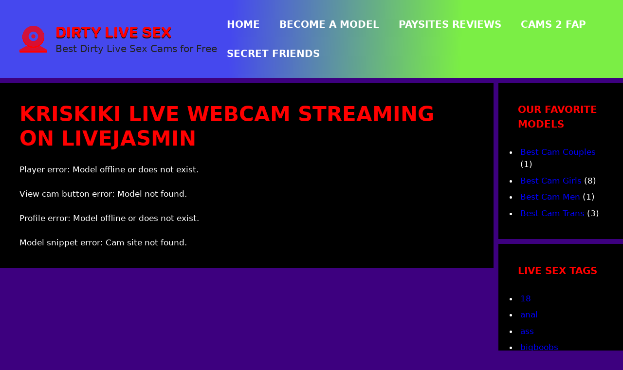

--- FILE ---
content_type: text/html; charset=UTF-8
request_url: https://dirtylivesex.net/cams/livejasmin/KrisKiki/
body_size: 13867
content:
<!DOCTYPE html>
<html lang="en-US">
<head>
	<meta charset="UTF-8">
	<meta name='robots' content='index, follow, max-image-preview:large, max-snippet:-1, max-video-preview:-1' />
<link rel='preconnect' href='https://cdnjs.cloudflare.com' crossorigin>
<meta name="viewport" content="width=device-width, initial-scale=1">
	<!-- This site is optimized with the Yoast SEO plugin v26.8 - https://yoast.com/product/yoast-seo-wordpress/ -->
	<title>Webcams Model Player &amp; Profile | Dirty Live Sex</title><link rel="preload" href="https://dirtylivesex.net/wp-content/uploads/2024/09/logo-ico.png" as="image" fetchpriority="high"><style id="perfmatters-used-css">:root{--gp-font--sf-compact-rounded:"SF Compact Rounded",SF Compact Rounded;}@font-face{font-display:swap;font-family:"SF Compact Rounded";font-style:normal;font-weight:700;src:url("https://dirtylivesex.net/wp-content/uploads/generatepress/fonts/sf-compact-rounded/SFCompactRounded-Ultralight.woff2") format("woff2");}.footer-bar-active .footer-bar .widget{padding:0;}.footer-bar .widget_nav_menu>div>ul{display:flex;align-items:center;flex-wrap:wrap;}.footer-bar .widget_nav_menu li{margin:0 10px;padding:0;}.footer-bar .widget_nav_menu li:first-child{margin-left:0;}.footer-bar .widget_nav_menu li:last-child{margin-right:0;}.footer-bar .widget_nav_menu li ul{display:none;}.footer-bar .widget-title{display:none;}.footer-bar-align-right .copyright-bar{order:-20;margin-right:auto;}.site-footer:not(.footer-bar-active) .copyright-bar{margin:0 auto;}@media (max-width:768px){.footer-bar-active .inside-site-info{flex-direction:column;}.footer-bar-active .footer-bar{margin-bottom:10px;}.footer-bar .widget_nav_menu>div>ul{justify-content:center;}.footer-bar .widget_nav_menu li{padding:5px 0;}.footer-bar .widget_nav_menu li:first-child{margin-left:10px;}.footer-bar .widget_nav_menu li:last-child{margin-right:10px;}.footer-bar-align-right .copyright-bar{order:unset;margin-right:0;}}blockquote,body,dd,dl,dt,fieldset,figure,h1,h2,h3,h4,h5,h6,hr,html,iframe,legend,li,ol,p,pre,textarea,ul{margin:0;padding:0;border:0;}html{font-family:sans-serif;-webkit-text-size-adjust:100%;-ms-text-size-adjust:100%;-webkit-font-smoothing:antialiased;-moz-osx-font-smoothing:grayscale;}main{display:block;}html{box-sizing:border-box;}*,::after,::before{box-sizing:inherit;}button,input,optgroup,select,textarea{font-family:inherit;font-size:100%;margin:0;}[type=search]{-webkit-appearance:textfield;outline-offset:-2px;}[type=search]::-webkit-search-decoration{-webkit-appearance:none;}::-moz-focus-inner{border-style:none;padding:0;}:-moz-focusring{outline:1px dotted ButtonText;}body,button,input,select,textarea{font-family:-apple-system,system-ui,BlinkMacSystemFont,"Segoe UI",Helvetica,Arial,sans-serif,"Apple Color Emoji","Segoe UI Emoji","Segoe UI Symbol";font-weight:400;text-transform:none;font-size:17px;line-height:1.5;}p{margin-bottom:1.5em;}h1,h2,h3,h4,h5,h6{font-family:inherit;font-size:100%;font-style:inherit;font-weight:inherit;}h1{font-size:42px;margin-bottom:20px;line-height:1.2em;font-weight:400;text-transform:none;}h2{font-size:35px;margin-bottom:20px;line-height:1.2em;font-weight:400;text-transform:none;}ol,ul{margin:0 0 1.5em 3em;}ul{list-style:disc;}li>ol,li>ul{margin-bottom:0;margin-left:1.5em;}img{height:auto;max-width:100%;}button,input[type=button],input[type=reset],input[type=submit]{background:#55555e;color:#fff;border:1px solid transparent;cursor:pointer;-webkit-appearance:button;padding:10px 20px;}a,button,input{transition:color .1s ease-in-out,background-color .1s ease-in-out;}a{text-decoration:none;}.screen-reader-text{border:0;clip:rect(1px,1px,1px,1px);clip-path:inset(50%);height:1px;margin:-1px;overflow:hidden;padding:0;position:absolute !important;width:1px;word-wrap:normal !important;}.screen-reader-text:focus{background-color:#f1f1f1;border-radius:3px;box-shadow:0 0 2px 2px rgba(0,0,0,.6);clip:auto !important;clip-path:none;color:#21759b;display:block;font-size:.875rem;font-weight:700;height:auto;left:5px;line-height:normal;padding:15px 23px 14px;text-decoration:none;top:5px;width:auto;z-index:100000;}#primary[tabindex="-1"]:focus{outline:0;}.main-navigation{z-index:100;padding:0;clear:both;display:block;}.main-navigation a{display:block;text-decoration:none;font-weight:400;text-transform:none;font-size:15px;}.main-navigation ul{list-style:none;margin:0;padding-left:0;}.main-navigation .main-nav ul li a{padding-left:20px;padding-right:20px;line-height:60px;}.inside-navigation{position:relative;}.main-navigation .inside-navigation{display:flex;align-items:center;flex-wrap:wrap;justify-content:space-between;}.main-navigation .main-nav>ul{display:flex;flex-wrap:wrap;align-items:center;}.main-navigation li{position:relative;}.sidebar .main-navigation .main-nav{flex-basis:100%;}.sidebar .main-navigation .main-nav>ul{flex-direction:column;}.main-navigation ul ul{display:block;box-shadow:1px 1px 0 rgba(0,0,0,.1);float:left;position:absolute;left:-99999px;opacity:0;z-index:99999;width:200px;text-align:left;top:auto;transition:opacity 80ms linear;transition-delay:0s;pointer-events:none;height:0;overflow:hidden;}.main-navigation ul ul a{display:block;}.main-navigation ul ul li{width:100%;}.main-navigation .main-nav ul ul li a{line-height:normal;padding:10px 20px;font-size:14px;}.main-navigation:not(.toggled) ul li.sfHover>ul,.main-navigation:not(.toggled) ul li:hover>ul{left:auto;opacity:1;transition-delay:150ms;pointer-events:auto;height:auto;overflow:visible;}.main-navigation:not(.toggled) ul ul li.sfHover>ul,.main-navigation:not(.toggled) ul ul li:hover>ul{left:100%;top:0;}.nav-float-right .main-navigation ul ul ul{top:0;}.widget-area .main-navigation li{float:none;display:block;width:100%;padding:0;margin:0;}.sidebar .main-navigation.sub-menu-right ul li.sfHover ul,.sidebar .main-navigation.sub-menu-right ul li:hover ul{top:0;left:100%;}.site-header{position:relative;}.inside-header{padding:20px 40px;}.main-title{margin:0;font-size:25px;line-height:1.2em;word-wrap:break-word;font-weight:700;text-transform:none;}.site-description{margin:0;line-height:1.5;font-weight:400;text-transform:none;font-size:15px;}.site-logo{display:inline-block;max-width:100%;}.site-header .header-image{vertical-align:middle;}.inside-header{display:flex;align-items:center;}.nav-float-right #site-navigation{margin-left:auto;}.site-branding-container{display:inline-flex;align-items:center;text-align:left;flex-shrink:0;}.site-branding-container .site-logo{margin-right:1em;}.entry-header .gp-icon,.posted-on .updated{display:none;}.entry-content:not(:first-child),.entry-summary:not(:first-child),.page-content:not(:first-child){margin-top:2em;}.entry-header,.site-content{word-wrap:break-word;}.entry-title{margin-bottom:0;}.entry-content>p:last-child,.entry-summary>p:last-child,.page-content>p:last-child,.read-more-container,.taxonomy-description p:last-child{margin-bottom:0;}.widget-area .widget{padding:40px;}.footer-widgets .widget :last-child,.sidebar .widget :last-child{margin-bottom:0;}.widget-title{margin-bottom:30px;font-size:20px;line-height:1.5;font-weight:400;text-transform:none;}.widget ol,.widget ul{margin:0;}.footer-widgets .widget:last-child,.sidebar .widget:last-child{margin-bottom:0;}.widget ul li{list-style-type:none;position:relative;margin-bottom:.5em;}.widget ul li ul{margin-left:1em;margin-top:.5em;}.site-content{display:flex;}.grid-container{margin-left:auto;margin-right:auto;max-width:1200px;}.page-header,.sidebar .widget,.site-main>*{margin-bottom:20px;}.separate-containers .comments-area,.separate-containers .inside-article,.separate-containers .page-header,.separate-containers .paging-navigation{padding:40px;}.separate-containers .site-main{margin:20px;}.separate-containers.both-right .site-main,.separate-containers.right-sidebar .site-main{margin-left:0;}.separate-containers .inside-left-sidebar,.separate-containers .inside-right-sidebar{margin-top:20px;margin-bottom:20px;}.widget-area .main-navigation{margin-bottom:20px;}.one-container .site-main>:last-child,.separate-containers .site-main>:last-child{margin-bottom:0;}.sidebar .grid-container{max-width:100%;width:100%;}.inside-site-info{display:flex;align-items:center;justify-content:center;padding:20px 40px;}.site-info{text-align:center;font-size:15px;}.gp-icon{display:inline-flex;align-self:center;}.gp-icon svg{height:1em;width:1em;top:.125em;position:relative;fill:currentColor;}.close-search .icon-search svg:first-child,.icon-menu-bars svg:nth-child(2),.icon-search svg:nth-child(2),.toggled .icon-menu-bars svg:first-child{display:none;}.container.grid-container{width:auto;}.menu-toggle,.mobile-bar-items,.sidebar-nav-mobile{display:none;}.menu-toggle{padding:0 20px;line-height:60px;margin:0;font-weight:400;text-transform:none;font-size:15px;cursor:pointer;}.menu-toggle .mobile-menu{padding-left:3px;}.menu-toggle .gp-icon+.mobile-menu{padding-left:9px;}.menu-toggle .mobile-menu:empty{display:none;}button.menu-toggle{background-color:transparent;flex-grow:1;border:0;text-align:center;}button.menu-toggle:active,button.menu-toggle:focus,button.menu-toggle:hover{background-color:transparent;}.mobile-menu-control-wrapper{display:none;margin-left:auto;align-items:center;}@media (max-width:768px){a,body,button,input,select,textarea{transition:all 0s ease-in-out;}.inside-header{flex-direction:column;text-align:center;}.site-content{flex-direction:column;}.container .site-content .content-area{width:auto;}.is-left-sidebar.sidebar,.is-right-sidebar.sidebar{width:auto;order:initial;}#main{margin-left:0;margin-right:0;}body:not(.no-sidebar) #main{margin-bottom:0;}}body{background-color:#3d007f;color:#fff;}a{color:#00f;}a:hover,a:focus,a:active{color:#fff;}.grid-container{max-width:1920px;}.generate-back-to-top{font-size:20px;border-radius:3px;position:fixed;bottom:30px;right:30px;line-height:40px;width:40px;text-align:center;z-index:10;transition:opacity 300ms ease-in-out;opacity:.1;transform:translateY(1000px);}:root{--contrast:#222;--contrast-2:#575760;--contrast-3:#b2b2be;--base:#f0f0f0;--base-2:#f7f8f9;--base-3:#fff;--accent:#1e73be;}.main-title{font-family:var(--gp-font--sf-compact-rounded);font-weight:600;text-transform:uppercase;font-size:34px;}.main-navigation a,.main-navigation .menu-toggle,.main-navigation .menu-bar-items{font-family:var(--gp-font--sf-compact-display);font-weight:600;text-transform:uppercase;font-size:20px;}h1,h2,h3,h4,h5,h6{font-weight:bold;text-transform:uppercase;font-style:normal;}.widget-title{font-weight:bold;text-transform:uppercase;}.site-description{font-size:20px;}@media (max-width: 1024px){.site-description{font-size:17px;}}@media (max-width:768px){.site-description{font-size:17px;}}.site-header{background-color:var(--base-3);}.main-title a,.main-title a:hover{color:#f00;}.site-description{color:var(--contrast);}.main-navigation .main-nav ul li a,.main-navigation .menu-toggle,.main-navigation .menu-bar-items{color:#fff;}.main-navigation .main-nav ul li:not([class*="current-menu-"]):hover > a,.main-navigation .main-nav ul li:not([class*="current-menu-"]):focus > a,.main-navigation .main-nav ul li.sfHover:not([class*="current-menu-"]) > a,.main-navigation .menu-bar-item:hover > a,.main-navigation .menu-bar-item.sfHover > a{color:#f00;}button.menu-toggle:hover,button.menu-toggle:focus{color:#fff;}.main-navigation .main-nav ul li[class*="current-menu-"] > a{color:#f00;}.main-navigation ul ul{background-color:var(--base);}.separate-containers .inside-article,.separate-containers .comments-area,.separate-containers .page-header,.one-container .container,.separate-containers .paging-navigation,.inside-page-header{color:#fff;background-color:#000;}.inside-article a:hover,.paging-navigation a:hover,.comments-area a:hover,.page-header a:hover{color:#fff;}.entry-header h1,.page-header h1{color:#f00;}.entry-title a{color:#f00;}.entry-title a:hover{color:var(--base-3);}h1{color:#f00;}h2{color:#f00;}.sidebar .widget{color:#fff;background-color:#000;}.sidebar .widget a:hover{color:#fff;}.sidebar .widget .widget-title{color:#f00;}.site-info{color:#fff;background-color:#000;}.site-info a:hover{color:#fff;}button,html input[type="button"],input[type="reset"],input[type="submit"],a.button,a.wp-block-button__link:not(.has-background){color:#fff;background-color:#f00;}button:hover,html input[type="button"]:hover,input[type="reset"]:hover,input[type="submit"]:hover,a.button:hover,button:focus,html input[type="button"]:focus,input[type="reset"]:focus,input[type="submit"]:focus,a.button:focus,a.wp-block-button__link:not(.has-background):active,a.wp-block-button__link:not(.has-background):focus,a.wp-block-button__link:not(.has-background):hover{color:#000;background-color:#f00;}a.generate-back-to-top{background-color:#f00;color:#fff;}a.generate-back-to-top:hover,a.generate-back-to-top:focus{background-color:#f00;color:#000;}:root{--gp-search-modal-bg-color:var(--base-3);--gp-search-modal-text-color:var(--contrast);--gp-search-modal-overlay-bg-color:rgba(0,0,0,.2);}.sidebar .widget,.page-header,.widget-area .main-navigation,.site-main > *{margin-bottom:10px;}.separate-containers .site-main{margin:10px;}.separate-containers .inside-right-sidebar,.separate-containers .inside-left-sidebar{margin-top:10px;margin-bottom:10px;}@media (max-width:768px){.separate-containers .inside-article,.separate-containers .comments-area,.separate-containers .page-header,.separate-containers .paging-navigation,.one-container .site-content,.inside-page-header{padding:30px;}.inside-header{padding-right:30px;padding-left:30px;}.widget-area .widget{padding-top:30px;padding-right:30px;padding-bottom:30px;padding-left:30px;}.inside-site-info{padding-right:30px;padding-left:30px;}}.post-image:not(:first-child),.page-content:not(:first-child),.entry-content:not(:first-child),.entry-summary:not(:first-child),footer.entry-meta{margin-top:1em;}</style>
	<link rel="canonical" href="https://dirtylivesex.net/cams/" />
	<meta property="og:locale" content="en_US" />
	<meta property="og:type" content="article" />
	<meta property="og:title" content="Webcams Model Player &amp; Profile | Dirty Live Sex" />
	<meta property="og:url" content="https://dirtylivesex.net/cams/" />
	<meta property="og:site_name" content="Dirty Live Sex" />
	<meta property="article:modified_time" content="2024-11-14T12:38:22+00:00" />
	<meta name="twitter:card" content="summary_large_image" />
	<script type="application/ld+json" class="yoast-schema-graph">{"@context":"https://schema.org","@graph":[{"@type":"WebPage","@id":"https://dirtylivesex.net/cams/","url":"https://dirtylivesex.net/cams/","name":"Webcams Model Player & Profile | Dirty Live Sex","isPartOf":{"@id":"https://dirtylivesex.net/#website"},"datePublished":"2024-09-17T09:37:32+00:00","dateModified":"2024-11-14T12:38:22+00:00","breadcrumb":{"@id":"https://dirtylivesex.net/cams/#breadcrumb"},"inLanguage":"en-US","potentialAction":[{"@type":"ReadAction","target":["https://dirtylivesex.net/cams/"]}]},{"@type":"BreadcrumbList","@id":"https://dirtylivesex.net/cams/#breadcrumb","itemListElement":[{"@type":"ListItem","position":1,"name":"Home","item":"https://dirtylivesex.net/"},{"@type":"ListItem","position":2,"name":"Webcams Model Player &#038; Profile"}]},{"@type":"WebSite","@id":"https://dirtylivesex.net/#website","url":"https://dirtylivesex.net/","name":"Dirty Live Sex","description":"Best Dirty Live Sex Cams for Free","publisher":{"@id":"https://dirtylivesex.net/#/schema/person/920b13298d7e2b38ad58fcced0c49546"},"potentialAction":[{"@type":"SearchAction","target":{"@type":"EntryPoint","urlTemplate":"https://dirtylivesex.net/?s={search_term_string}"},"query-input":{"@type":"PropertyValueSpecification","valueRequired":true,"valueName":"search_term_string"}}],"inLanguage":"en-US"},{"@type":["Person","Organization"],"@id":"https://dirtylivesex.net/#/schema/person/920b13298d7e2b38ad58fcced0c49546","name":"Scarlett","image":{"@type":"ImageObject","inLanguage":"en-US","@id":"https://dirtylivesex.net/#/schema/person/image/","url":"https://dirtylivesex.net/wp-content/uploads/2024/09/logo-ico.png","contentUrl":"https://dirtylivesex.net/wp-content/uploads/2024/09/logo-ico.png","width":57,"height":55,"caption":"Scarlett"},"logo":{"@id":"https://dirtylivesex.net/#/schema/person/image/"},"sameAs":["https://dirtylivesex.net"]}]}</script>
	<!-- / Yoast SEO plugin. -->


<link rel='dns-prefetch' href='//cdnjs.cloudflare.com' />
<link rel='dns-prefetch' href='//cdn.jsdelivr.net' />
<link href='https://fonts.gstatic.com' crossorigin rel='preconnect' />
		<!-- This site uses the Google Analytics by MonsterInsights plugin v9.11.1 - Using Analytics tracking - https://www.monsterinsights.com/ -->
							<script src="https://dirtylivesex.net/wp-content/uploads/perfmatters/gtagv4.js?id=G-XWYY7ZME67"  data-cfasync="false" data-wpfc-render="false" async></script>
			<script data-cfasync="false" data-wpfc-render="false">
				var mi_version = '9.11.1';
				var mi_track_user = true;
				var mi_no_track_reason = '';
								var MonsterInsightsDefaultLocations = {"page_location":"https:\/\/dirtylivesex.net\/cams\/livejasmin\/KrisKiki\/"};
								if ( typeof MonsterInsightsPrivacyGuardFilter === 'function' ) {
					var MonsterInsightsLocations = (typeof MonsterInsightsExcludeQuery === 'object') ? MonsterInsightsPrivacyGuardFilter( MonsterInsightsExcludeQuery ) : MonsterInsightsPrivacyGuardFilter( MonsterInsightsDefaultLocations );
				} else {
					var MonsterInsightsLocations = (typeof MonsterInsightsExcludeQuery === 'object') ? MonsterInsightsExcludeQuery : MonsterInsightsDefaultLocations;
				}

								var disableStrs = [
										'ga-disable-G-XWYY7ZME67',
									];

				/* Function to detect opted out users */
				function __gtagTrackerIsOptedOut() {
					for (var index = 0; index < disableStrs.length; index++) {
						if (document.cookie.indexOf(disableStrs[index] + '=true') > -1) {
							return true;
						}
					}

					return false;
				}

				/* Disable tracking if the opt-out cookie exists. */
				if (__gtagTrackerIsOptedOut()) {
					for (var index = 0; index < disableStrs.length; index++) {
						window[disableStrs[index]] = true;
					}
				}

				/* Opt-out function */
				function __gtagTrackerOptout() {
					for (var index = 0; index < disableStrs.length; index++) {
						document.cookie = disableStrs[index] + '=true; expires=Thu, 31 Dec 2099 23:59:59 UTC; path=/';
						window[disableStrs[index]] = true;
					}
				}

				if ('undefined' === typeof gaOptout) {
					function gaOptout() {
						__gtagTrackerOptout();
					}
				}
								window.dataLayer = window.dataLayer || [];

				window.MonsterInsightsDualTracker = {
					helpers: {},
					trackers: {},
				};
				if (mi_track_user) {
					function __gtagDataLayer() {
						dataLayer.push(arguments);
					}

					function __gtagTracker(type, name, parameters) {
						if (!parameters) {
							parameters = {};
						}

						if (parameters.send_to) {
							__gtagDataLayer.apply(null, arguments);
							return;
						}

						if (type === 'event') {
														parameters.send_to = monsterinsights_frontend.v4_id;
							var hookName = name;
							if (typeof parameters['event_category'] !== 'undefined') {
								hookName = parameters['event_category'] + ':' + name;
							}

							if (typeof MonsterInsightsDualTracker.trackers[hookName] !== 'undefined') {
								MonsterInsightsDualTracker.trackers[hookName](parameters);
							} else {
								__gtagDataLayer('event', name, parameters);
							}
							
						} else {
							__gtagDataLayer.apply(null, arguments);
						}
					}

					__gtagTracker('js', new Date());
					__gtagTracker('set', {
						'developer_id.dZGIzZG': true,
											});
					if ( MonsterInsightsLocations.page_location ) {
						__gtagTracker('set', MonsterInsightsLocations);
					}
										__gtagTracker('config', 'G-XWYY7ZME67', {"forceSSL":"true","link_attribution":"true"} );
										window.gtag = __gtagTracker;										(function () {
						/* https://developers.google.com/analytics/devguides/collection/analyticsjs/ */
						/* ga and __gaTracker compatibility shim. */
						var noopfn = function () {
							return null;
						};
						var newtracker = function () {
							return new Tracker();
						};
						var Tracker = function () {
							return null;
						};
						var p = Tracker.prototype;
						p.get = noopfn;
						p.set = noopfn;
						p.send = function () {
							var args = Array.prototype.slice.call(arguments);
							args.unshift('send');
							__gaTracker.apply(null, args);
						};
						var __gaTracker = function () {
							var len = arguments.length;
							if (len === 0) {
								return;
							}
							var f = arguments[len - 1];
							if (typeof f !== 'object' || f === null || typeof f.hitCallback !== 'function') {
								if ('send' === arguments[0]) {
									var hitConverted, hitObject = false, action;
									if ('event' === arguments[1]) {
										if ('undefined' !== typeof arguments[3]) {
											hitObject = {
												'eventAction': arguments[3],
												'eventCategory': arguments[2],
												'eventLabel': arguments[4],
												'value': arguments[5] ? arguments[5] : 1,
											}
										}
									}
									if ('pageview' === arguments[1]) {
										if ('undefined' !== typeof arguments[2]) {
											hitObject = {
												'eventAction': 'page_view',
												'page_path': arguments[2],
											}
										}
									}
									if (typeof arguments[2] === 'object') {
										hitObject = arguments[2];
									}
									if (typeof arguments[5] === 'object') {
										Object.assign(hitObject, arguments[5]);
									}
									if ('undefined' !== typeof arguments[1].hitType) {
										hitObject = arguments[1];
										if ('pageview' === hitObject.hitType) {
											hitObject.eventAction = 'page_view';
										}
									}
									if (hitObject) {
										action = 'timing' === arguments[1].hitType ? 'timing_complete' : hitObject.eventAction;
										hitConverted = mapArgs(hitObject);
										__gtagTracker('event', action, hitConverted);
									}
								}
								return;
							}

							function mapArgs(args) {
								var arg, hit = {};
								var gaMap = {
									'eventCategory': 'event_category',
									'eventAction': 'event_action',
									'eventLabel': 'event_label',
									'eventValue': 'event_value',
									'nonInteraction': 'non_interaction',
									'timingCategory': 'event_category',
									'timingVar': 'name',
									'timingValue': 'value',
									'timingLabel': 'event_label',
									'page': 'page_path',
									'location': 'page_location',
									'title': 'page_title',
									'referrer' : 'page_referrer',
								};
								for (arg in args) {
																		if (!(!args.hasOwnProperty(arg) || !gaMap.hasOwnProperty(arg))) {
										hit[gaMap[arg]] = args[arg];
									} else {
										hit[arg] = args[arg];
									}
								}
								return hit;
							}

							try {
								f.hitCallback();
							} catch (ex) {
							}
						};
						__gaTracker.create = newtracker;
						__gaTracker.getByName = newtracker;
						__gaTracker.getAll = function () {
							return [];
						};
						__gaTracker.remove = noopfn;
						__gaTracker.loaded = true;
						window['__gaTracker'] = __gaTracker;
					})();
									} else {
										console.log("");
					(function () {
						function __gtagTracker() {
							return null;
						}

						window['__gtagTracker'] = __gtagTracker;
						window['gtag'] = __gtagTracker;
					})();
									}
			</script>
							<!-- / Google Analytics by MonsterInsights -->
		<style id='wp-img-auto-sizes-contain-inline-css'>
img:is([sizes=auto i],[sizes^="auto," i]){contain-intrinsic-size:3000px 1500px}
/*# sourceURL=wp-img-auto-sizes-contain-inline-css */
</style>
<link rel='stylesheet' id='generatepress-fonts-css' href='https://dirtylivesex.net/wp-content/uploads/generatepress/fonts/fonts.css?ver=1731586658' media='all' />
<link rel="stylesheet" id="wp-block-library-css" media="all" data-pmdelayedstyle="https://dirtylivesex.net/wp-includes/css/dist/block-library/style.min.css?ver=6.9">
<style id='classic-theme-styles-inline-css'>
/*! This file is auto-generated */
.wp-block-button__link{color:#fff;background-color:#32373c;border-radius:9999px;box-shadow:none;text-decoration:none;padding:calc(.667em + 2px) calc(1.333em + 2px);font-size:1.125em}.wp-block-file__button{background:#32373c;color:#fff;text-decoration:none}
/*# sourceURL=/wp-includes/css/classic-themes.min.css */
</style>
<link rel="stylesheet" id="load-fa-css" media="all" data-pmdelayedstyle="https://cdnjs.cloudflare.com/ajax/libs/font-awesome/6.5.1/css/all.min.css?ver=6.9">
<link rel="stylesheet" id="load-fi-css" media="all" data-pmdelayedstyle="https://cdn.jsdelivr.net/gh/lipis/flag-icons@7.2.3/css/flag-icons.min.css?ver=6.9">
<link rel="stylesheet" id="generate-widget-areas-css" media="all" data-pmdelayedstyle="https://dirtylivesex.net/wp-content/themes/generatepress/assets/css/components/widget-areas.min.css?ver=3.6.1">
<link rel="stylesheet" id="generate-style-css" media="all" data-pmdelayedstyle="https://dirtylivesex.net/wp-content/themes/generatepress/assets/css/main.min.css?ver=3.6.1">
<style id='generate-style-inline-css'>
@media (max-width:768px){}
.is-right-sidebar{width:20%;}.is-left-sidebar{width:20%;}.site-content .content-area{width:80%;}@media (max-width:768px){.main-navigation .menu-toggle,.sidebar-nav-mobile:not(#sticky-placeholder){display:block;}.main-navigation ul,.gen-sidebar-nav,.main-navigation:not(.slideout-navigation):not(.toggled) .main-nav > ul,.has-inline-mobile-toggle #site-navigation .inside-navigation > *:not(.navigation-search):not(.main-nav){display:none;}.nav-align-right .inside-navigation,.nav-align-center .inside-navigation{justify-content:space-between;}.has-inline-mobile-toggle .mobile-menu-control-wrapper{display:flex;flex-wrap:wrap;}.has-inline-mobile-toggle .inside-header{flex-direction:row;text-align:left;flex-wrap:wrap;}.has-inline-mobile-toggle .header-widget,.has-inline-mobile-toggle #site-navigation{flex-basis:100%;}.nav-float-left .has-inline-mobile-toggle #site-navigation{order:10;}}
.dynamic-author-image-rounded{border-radius:100%;}.dynamic-featured-image, .dynamic-author-image{vertical-align:middle;}.one-container.blog .dynamic-content-template:not(:last-child), .one-container.archive .dynamic-content-template:not(:last-child){padding-bottom:0px;}.dynamic-entry-excerpt > p:last-child{margin-bottom:0px;}
/*# sourceURL=generate-style-inline-css */
</style>
<link rel="stylesheet" id="generatepress-dynamic-css" media="all" data-pmdelayedstyle="https://dirtylivesex.net/wp-content/uploads/generatepress/style.min.css?ver=1764737792">
<script src="https://dirtylivesex.net/wp-content/plugins/google-analytics-for-wordpress/assets/js/frontend-gtag.min.js?ver=9.11.1" id="monsterinsights-frontend-script-js" async data-wp-strategy="async" type="18f7ffe91e1902710e9db27f-text/javascript"></script>
<script data-cfasync="false" data-wpfc-render="false" id='monsterinsights-frontend-script-js-extra'>var monsterinsights_frontend = {"js_events_tracking":"true","download_extensions":"doc,pdf,ppt,zip,xls,docx,pptx,xlsx","inbound_paths":"[{\"path\":\"\\\/go\\\/\",\"label\":\"affiliate\"},{\"path\":\"\\\/recommend\\\/\",\"label\":\"affiliate\"}]","home_url":"https:\/\/dirtylivesex.net","hash_tracking":"false","v4_id":"G-XWYY7ZME67"};</script>
<script src="https://dirtylivesex.net/wp-includes/js/jquery/jquery.min.js?ver=3.7.1" id="jquery-core-js" type="18f7ffe91e1902710e9db27f-text/javascript"></script>
<script id="jquery-js-after" type="18f7ffe91e1902710e9db27f-text/javascript">
jQuery(document).on("mouseenter", ".preview-model", function() {
	jQuery(this).closest("div").find('.user-stats').fadeIn();
});

jQuery(document).on("mouseleave", ".preview-model", function() {
	jQuery('.user-stats').hide();
});
//# sourceURL=jquery-js-after
</script>
<script type="18f7ffe91e1902710e9db27f-text/javascript">var ajaxurl = "https://dirtylivesex.net/wp-admin/admin-ajax.php"</script><style type="text/css" id="simple-css-output">.site-header { background-image: linear-gradient(93deg, #4548ee 37%, #7bee45 74%);}.main-title {text-shadow: rgb(16, 16, 16) 0px 2px 0px;}.wp-block-button__link {background-color: #ff0000;}.links-above-footer a:visited,.widget-area a:visited,.footer-bar a:visited,.entry-content a:visited,.entry-meta a:visited,.text-above-footer a:visited {color: #0000ff}.home-footer {font-size:16px; padding:20px;background-color:#000000;}.links-above-footer {padding-top:20px;text-align: center; }.footer-branding-container {text-align:center;padding-bottom:20px;padding-top:30px;margin-top:20px;background-color:#000000;}.site-branding-footer { display: inline-flex; align-items: center; text-align: left; flex-shrink: 0;}.nlinks a{color:#aaaaaa;font-weight:bold;}.copyright-bar {text-align:left;}.cammixer-block-button:hover, wp-block-button__link:hover, wp-element-button:hover {color: #000000!important;}button.cammixer-view-webcam{ font-weight: bold; font-size: 24px;}.cat-links:before {display: inline-block!important;}.read-more-button-container {text-align: center;font-weight: bold;}.read-more-button {border-radius: 9999px;}.generate-back-to-top {bottom: 60px}.entry-meta {font-size:100%;}div.sidebar .widget ul li {list-style-type: disc;padding-left: 5px;}</style><style type="text/css">.cammixer-model-previews-heading{
	margin-bottom: 60px;
}

span.cammixer-num-live-models{
	margin-right: 8px;
}

span.cammixer-search-field{
	margin-right: 10px;
}

input.cammixer-search-query{
	display: inline;
	width: 180px;
	padding: 10px;
	border: 1px solid #ff0000;
	border-radius: 6px;
}

button.cammixer-search-button{
	background-color: #ff0000;
	padding-top: 12px !important;
	padding-right: 10px !important;
	padding-bottom: 10px !important;
	padding-left: 10px !important;
	font-size: 16px;
	color: #fff;
	border: 1px solid #ff0000;
	border-radius: 6px;
}

span.cammixer-sort-by-select{
	float: right;
}

select.cammixer-model-sort{
	border: 1px solid #ff0000;
	border-radius: 6px;
	width: auto;
}

button.cammixer-block-button{
	width: 100%;
}

.cammixer-pagination{
	margin-top: 20px;
}

.cammixer-pagination a.page-numbers, .cammixer-pagination .page-numbers {
	border: 1px solid #ccc;
	padding: 6px 10px;
	font-size: 14px;
	text-align: center;
	text-decoration: none;
	background-color: transparent;
	border-radius: 4px;
}

.cammixer-pagination .current{
	background-color: #518d64;
	color: #ffffff;
}

button#cammixer-load-more{
	border: 1px solid #ff0000;
	background-color: #ff0000;
	color: #ffffff;
	font-weight: 600;
}

button#cammixer-load-more-search{
	display: none;
	border: 1px solid #ff0000;
	background-color: #ff0000;
	color: #fff;
	font-weight: 600;
}

.search-results-divider{
	grid-column-start: 1;
	grid-column-end: 5;
	padding: 10px 4px;
}

#cammixer-blade.spin{
	-webkit-animation: spin .5s infinite linear;
}

#cammixer-blade.hidden{
	display: none;
}

@-webkit-keyframes spin{
	0%  {-webkit-transform: rotate(0deg);}
	100% {-webkit-transform: rotate(360deg);
}}

#cammixer-blade{
	display: block;
	z-index: 10;
	position: relative;
	margin-top: -200px;
	margin-left: auto;
	margin-right: auto;
	width: 200px;
	clear: both;
}

#cammixer-model-previews.loading{
	opacity: 60%;
}

#cammixer-related-models.loading{
	opacity: 60%;
}

.cammixer-flex-wrapper{
	display: grid;
	grid-template-columns: 1fr 1fr 1fr 1fr 1fr 1fr ;
	grid-gap: 4px;
	background-color: #000000;
	margin-top: 10px;
	margin-bottom: 10px;
	clear: both;
}

/* xl desktop */@media only screen and (min-width: 1280px) {	.cammixer-flex-wrapper{		grid-template-columns: 1fr 1fr 1fr 1fr 1fr 1fr ;		margin-top: 80px;	}	.search-results-divider{		grid-column-end: 6;	}	span.cammixer-num-live-models{		float: left;	}	span.cammixer-search-field{		float: left;	}}/* tablet */
@media only screen and (max-width: 768px) {
	.cammixer-flex-wrapper{
		grid-template-columns: 1fr 1fr 1fr ;
	}

	.search-results-divider{
		grid-column-end: 4;
	}

	span.cammixer-num-live-models{
	float: left;
	}

	span.cammixer-search-field{
	float: left;}

	span.dls-sort-by-select{
		float: left;
	}
}

/* mobile */
@media only screen and (max-width: 480px) {
	.cammixer-flex-wrapper{
		grid-template-columns: 1fr ;
	}

	button.cammixer-search-button{
		display: block;
		width: 100%;
	}

	.search-results-divider{
		grid-column-end: 2;
	}

	span.cammixer-search-field{
		display: block;
		width: 100%;
	}

	input.cammixer-search-query{
		display: block;
		width: 100%;
	}

	span.cammixer-sort-by-select{
		display: block;
		width: 100%;
	}

	select.cammixer-model-sort{
		display: block;
		width: 100%;
	}
}.cammixer-flex-wrapper .preview-model{
	display: grid;
	position: relative;
	overflow: scroll;
}

.preview-model .thumbnail-card{
	position: relative;
	background-image: url("https://dirtylivesex.net/wp-content/plugins/cammixer//images/placeholder.png");
	background-size: cover;
	background-repeat: no-repeat;
	background-position: center center;
	border-radius: 6px;
}

.preview-model .thumbnail-card .image {
	z-index: 1;
	position: relative;
}

.preview-model .thumbnail-card .image .thumb-overflow {
	width: 100%;
	position: relative;
	display: block;
	overflow: hidden;
	height: 0;
	padding-top: 72.25%;
}

.preview-model .img-thumbnail{
	width: 100%;
	top: 0;
	left: 0;
	height: 100%;
	-o-object-fit: cover;
	object-fit: cover;
	-o-object-position: center;
	object-position: center;
	position: absolute;
	z-index: 2;
	border-radius: 6px;
	text-indent: -10000px
}

.preview-model .user-details{
	display: inline-block;
	text-overflow: ellipsis;
	white-space: nowrap;
	background-color: #000000;
	width: 100%;
	padding: 4px 0px;
	font-size: 14px;
	color: #ff0000;
}

.preview-model .user-details a{
	text-decoration-line: none !important;
	font-weight: 600;
}

.preview-model .user-online-pill{
	background-color: #ff0000;
	border-radius: 8px;
	padding: 0px 6px;
	font-size: 12px;
	max-width: 68px;
	max-height: 26px;
	color: #ffffff;
}

.preview-model .user-online{
	color:green;
}

.preview-model .site-logo{
	position: absolute;
	display: inline;
	top: 6px;
	right:10px;
	float:right;
	max-width: 60px;
	max-height: 36px;
	z-index: 3;
	opacity: 70%;
}

.preview-model .user-stats{
	position: absolute;
	display: none;
	font-size: 14px;
	line-height: 1.6em;
	top: 30px;
	left: 2px;
	height: auto;
	width: 98%;
	padding-left: 8px;
	background-color: #000;
	color: #fff;
	opacity: .8;
	z-index: 4;
}

.preview-model .user-stats-label{
	color: #888;
}

.preview-model .num-viewers{
	font-size: 12px;
	color: #ffffff;
}

.preview-model .gender-female{
	color: #ff6b85;
}

.preview-model .gender-male{
	color: #3b48aa;
}

.preview-model .gender-couple{
	color: #800080;
}

.preview-model .gender-trans{
	color: #00c2ae;
}

.preview-model .gender-group{
	color: #518d64;
}

</style><noscript><style>.perfmatters-lazy[data-src]{display:none !important;}</style></noscript><style>.perfmatters-lazy.pmloaded,.perfmatters-lazy.pmloaded>img,.perfmatters-lazy>img.pmloaded,.perfmatters-lazy[data-ll-status=entered]{animation:500ms pmFadeIn}@keyframes pmFadeIn{0%{opacity:0}100%{opacity:1}}</style></head>

<body data-rsssl=1 class="wp-singular page-template-default page page-id-967 wp-custom-logo wp-embed-responsive wp-theme-generatepress post-image-aligned-center right-sidebar nav-float-right separate-containers header-aligned-left dropdown-hover" itemtype="https://schema.org/WebPage" itemscope>
	<a class="screen-reader-text skip-link" href="#content" title="Skip to content">Skip to content</a>		<header class="site-header has-inline-mobile-toggle" id="masthead" aria-label="Site"  itemtype="https://schema.org/WPHeader" itemscope>
			<div class="inside-header grid-container">
				<div class="site-branding-container"><div class="site-logo">
					<a href="https://dirtylivesex.net/" rel="home">
						<img data-perfmatters-preload class="header-image is-logo-image" alt="Dirty Live Sex" src="https://dirtylivesex.net/wp-content/uploads/2024/09/logo-ico.png" width="57" height="55" fetchpriority="high">
					</a>
				</div><div class="site-branding">
						<p class="main-title" itemprop="headline">
					<a href="https://dirtylivesex.net/" rel="home">Dirty Live Sex</a>
				</p>
						<p class="site-description" itemprop="description">Best Dirty Live Sex Cams for Free</p>
					</div></div>	<nav class="main-navigation mobile-menu-control-wrapper" id="mobile-menu-control-wrapper" aria-label="Mobile Toggle">
				<button data-nav="site-navigation" class="menu-toggle" aria-controls="primary-menu" aria-expanded="false">
			<span class="gp-icon icon-menu-bars"><svg viewBox="0 0 512 512" aria-hidden="true" xmlns="http://www.w3.org/2000/svg" width="1em" height="1em"><path d="M0 96c0-13.255 10.745-24 24-24h464c13.255 0 24 10.745 24 24s-10.745 24-24 24H24c-13.255 0-24-10.745-24-24zm0 160c0-13.255 10.745-24 24-24h464c13.255 0 24 10.745 24 24s-10.745 24-24 24H24c-13.255 0-24-10.745-24-24zm0 160c0-13.255 10.745-24 24-24h464c13.255 0 24 10.745 24 24s-10.745 24-24 24H24c-13.255 0-24-10.745-24-24z" /></svg><svg viewBox="0 0 512 512" aria-hidden="true" xmlns="http://www.w3.org/2000/svg" width="1em" height="1em"><path d="M71.029 71.029c9.373-9.372 24.569-9.372 33.942 0L256 222.059l151.029-151.03c9.373-9.372 24.569-9.372 33.942 0 9.372 9.373 9.372 24.569 0 33.942L289.941 256l151.03 151.029c9.372 9.373 9.372 24.569 0 33.942-9.373 9.372-24.569 9.372-33.942 0L256 289.941l-151.029 151.03c-9.373 9.372-24.569 9.372-33.942 0-9.372-9.373-9.372-24.569 0-33.942L222.059 256 71.029 104.971c-9.372-9.373-9.372-24.569 0-33.942z" /></svg></span><span class="screen-reader-text">Menu</span>		</button>
	</nav>
			<nav class="main-navigation sub-menu-right" id="site-navigation" aria-label="Primary"  itemtype="https://schema.org/SiteNavigationElement" itemscope>
			<div class="inside-navigation grid-container">
								<button class="menu-toggle" aria-controls="primary-menu" aria-expanded="false">
					<span class="gp-icon icon-menu-bars"><svg viewBox="0 0 512 512" aria-hidden="true" xmlns="http://www.w3.org/2000/svg" width="1em" height="1em"><path d="M0 96c0-13.255 10.745-24 24-24h464c13.255 0 24 10.745 24 24s-10.745 24-24 24H24c-13.255 0-24-10.745-24-24zm0 160c0-13.255 10.745-24 24-24h464c13.255 0 24 10.745 24 24s-10.745 24-24 24H24c-13.255 0-24-10.745-24-24zm0 160c0-13.255 10.745-24 24-24h464c13.255 0 24 10.745 24 24s-10.745 24-24 24H24c-13.255 0-24-10.745-24-24z" /></svg><svg viewBox="0 0 512 512" aria-hidden="true" xmlns="http://www.w3.org/2000/svg" width="1em" height="1em"><path d="M71.029 71.029c9.373-9.372 24.569-9.372 33.942 0L256 222.059l151.029-151.03c9.373-9.372 24.569-9.372 33.942 0 9.372 9.373 9.372 24.569 0 33.942L289.941 256l151.03 151.029c9.372 9.373 9.372 24.569 0 33.942-9.373 9.372-24.569 9.372-33.942 0L256 289.941l-151.029 151.03c-9.373 9.372-24.569 9.372-33.942 0-9.372-9.373-9.372-24.569 0-33.942L222.059 256 71.029 104.971c-9.372-9.373-9.372-24.569 0-33.942z" /></svg></span><span class="mobile-menu">Menu</span>				</button>
				<div id="primary-menu" class="main-nav"><ul id="menu-top-header-menu" class=" menu sf-menu"><li id="menu-item-980" class="menu-item menu-item-type-custom menu-item-object-custom menu-item-home menu-item-980"><a href="https://dirtylivesex.net/">Home</a></li>
<li id="menu-item-979" class="menu-item menu-item-type-post_type menu-item-object-page menu-item-979"><a href="https://dirtylivesex.net/become-a-model/">Become a Model</a></li>
<li id="menu-item-3694" class="menu-item menu-item-type-custom menu-item-object-custom menu-item-3694"><a target="_blank" href="https://www.paysitesreviews.net/">Paysites Reviews</a></li>
<li id="menu-item-258462" class="menu-item menu-item-type-custom menu-item-object-custom menu-item-258462"><a target="_blank" href="https://www.2fap.xxx">Cams 2 Fap</a></li>
<li id="menu-item-3695" class="menu-item menu-item-type-custom menu-item-object-custom menu-item-3695"><a target="_blank" href="https://dirtylivesex.net/cam-links/secret-friends">Secret Friends</a></li>
</ul></div>			</div>
		</nav>
					</div>
		</header>
		
	<div class="site grid-container container hfeed" id="page">
				<div class="site-content" id="content">
			
	<div class="content-area" id="primary">
		<main class="site-main" id="main">
			
<article id="post-967" class="post-967 page type-page status-publish" itemtype="https://schema.org/CreativeWork" itemscope>
	<div class="inside-article">
		
			<header class="entry-header">
				<h1 class="entry-title" itemprop="headline">KrisKiki Live Webcam Streaming on LiveJasmin</h1>			</header>

			
		<div class="entry-content" itemprop="text">
			<p><div>Player error: Model offline or does not exist.</div><br />
<div>View cam button error: Model not found.</div><br />
<div>Profile error: Model offline or does not exist.</div><br />
<div>Model snippet error: Cam site not found.</div></p>
		</div>

			</div>
</article>
		</main>
	</div>

	<div class="widget-area sidebar is-right-sidebar" id="right-sidebar">
	<div class="inside-right-sidebar">
		<aside id="categories-2" class="widget inner-padding widget_categories"><h2 class="widget-title">Our Favorite Models</h2>
			<ul>
					<li class="cat-item cat-item-4255"><a href="https://dirtylivesex.net/category/best-cam-couples/">Best Cam Couples</a> (1)
</li>
	<li class="cat-item cat-item-4254"><a href="https://dirtylivesex.net/category/best-cam-girls/">Best Cam Girls</a> (8)
</li>
	<li class="cat-item cat-item-4256"><a href="https://dirtylivesex.net/category/best-cam-men/">Best Cam Men</a> (1)
</li>
	<li class="cat-item cat-item-4257"><a href="https://dirtylivesex.net/category/best-cam-trans/">Best Cam Trans</a> (3)
</li>
			</ul>

			</aside><aside id="tag_cloud-2" class="widget inner-padding widget_tag_cloud"><h2 class="widget-title">Live Sex Tags</h2><div class="tagcloud"><ul class='wp-tag-cloud' role='list'>
	<li><a href="https://dirtylivesex.net/tag/18/" class="tag-cloud-link tag-link-4270 tag-link-position-1" style="font-size: 13pt;">18</a></li>
	<li><a href="https://dirtylivesex.net/tag/anal/" class="tag-cloud-link tag-link-4263 tag-link-position-2" style="font-size: 13pt;">anal</a></li>
	<li><a href="https://dirtylivesex.net/tag/ass/" class="tag-cloud-link tag-link-4277 tag-link-position-3" style="font-size: 13pt;">ass</a></li>
	<li><a href="https://dirtylivesex.net/tag/bigboobs/" class="tag-cloud-link tag-link-4262 tag-link-position-4" style="font-size: 13pt;">bigboobs</a></li>
	<li><a href="https://dirtylivesex.net/tag/bigcock/" class="tag-cloud-link tag-link-4275 tag-link-position-5" style="font-size: 13pt;">bigcock</a></li>
	<li><a href="https://dirtylivesex.net/tag/blonde/" class="tag-cloud-link tag-link-4266 tag-link-position-6" style="font-size: 13pt;">blonde</a></li>
	<li><a href="https://dirtylivesex.net/tag/brunette/" class="tag-cloud-link tag-link-4259 tag-link-position-7" style="font-size: 13pt;">brunette</a></li>
	<li><a href="https://dirtylivesex.net/tag/cum/" class="tag-cloud-link tag-link-4265 tag-link-position-8" style="font-size: 13pt;">cum</a></li>
	<li><a href="https://dirtylivesex.net/tag/daddy/" class="tag-cloud-link tag-link-4268 tag-link-position-9" style="font-size: 13pt;">daddy</a></li>
	<li><a href="https://dirtylivesex.net/tag/findom/" class="tag-cloud-link tag-link-4280 tag-link-position-10" style="font-size: 13pt;">findom</a></li>
	<li><a href="https://dirtylivesex.net/tag/hairy/" class="tag-cloud-link tag-link-4272 tag-link-position-11" style="font-size: 13pt;">hairy</a></li>
	<li><a href="https://dirtylivesex.net/tag/lesbian/" class="tag-cloud-link tag-link-4281 tag-link-position-12" style="font-size: 13pt;">lesbian</a></li>
	<li><a href="https://dirtylivesex.net/tag/lovense/" class="tag-cloud-link tag-link-4261 tag-link-position-13" style="font-size: 13pt;">lovense</a></li>
	<li><a href="https://dirtylivesex.net/tag/mature/" class="tag-cloud-link tag-link-4273 tag-link-position-14" style="font-size: 13pt;">mature</a></li>
	<li><a href="https://dirtylivesex.net/tag/milf/" class="tag-cloud-link tag-link-4271 tag-link-position-15" style="font-size: 13pt;">milf</a></li>
	<li><a href="https://dirtylivesex.net/tag/mistress/" class="tag-cloud-link tag-link-4274 tag-link-position-16" style="font-size: 13pt;">mistress</a></li>
	<li><a href="https://dirtylivesex.net/tag/pvt/" class="tag-cloud-link tag-link-4282 tag-link-position-17" style="font-size: 13pt;">pvt</a></li>
	<li><a href="https://dirtylivesex.net/tag/selfsuck/" class="tag-cloud-link tag-link-4278 tag-link-position-18" style="font-size: 13pt;">selfsuck</a></li>
	<li><a href="https://dirtylivesex.net/tag/shaved-pussy/" class="tag-cloud-link tag-link-4258 tag-link-position-19" style="font-size: 13pt;">shaved pussy</a></li>
	<li><a href="https://dirtylivesex.net/tag/smalltits/" class="tag-cloud-link tag-link-4279 tag-link-position-20" style="font-size: 13pt;">smalltits</a></li>
	<li><a href="https://dirtylivesex.net/tag/squirt/" class="tag-cloud-link tag-link-4264 tag-link-position-21" style="font-size: 13pt;">squirt</a></li>
	<li><a href="https://dirtylivesex.net/tag/teen/" class="tag-cloud-link tag-link-4269 tag-link-position-22" style="font-size: 13pt;">teen</a></li>
	<li><a href="https://dirtylivesex.net/tag/white/" class="tag-cloud-link tag-link-4260 tag-link-position-23" style="font-size: 13pt;">white</a></li>
	<li><a href="https://dirtylivesex.net/tag/wifematerial/" class="tag-cloud-link tag-link-4276 tag-link-position-24" style="font-size: 13pt;">wifematerial</a></li>
	<li><a href="https://dirtylivesex.net/tag/young/" class="tag-cloud-link tag-link-4267 tag-link-position-25" style="font-size: 13pt;">young</a></li>
</ul>
</div>
</aside><aside id="execphp-3" class="widget inner-padding widget_execphp"><h2 class="widget-title">More Cam Links</h2>			<div class="execphpwidget"><ul class="blogsidebarlinks">
</ul>
</div>
		</aside>	</div>
</div>

	</div>
</div>

<div class="footer-branding-container">
<div class="site-branding-footer"><div class="site-logo">
					<a href="https://dirtylivesex.net/" rel="home">
						<img class="header-image is-logo-image" alt="Dirty Live Sex" src="https://dirtylivesex.net/wp-content/uploads/2024/09/logo-ico.png" width="57" height="55">
					</a>
				</div><div class="site-branding">
						<p class="main-title" itemprop="headline">
					<a href="https://dirtylivesex.net/" rel="home">Dirty Live Sex</a>
				</p>
						
</div></div>
<div class="nlinks"><a rel="nofollow" href="https://www.rtalabel.org/">RTA</a>  ·  <a rel="nofollow" href="https://www.asacp.org/ASACP.php">ASACP</a>  ·  <a rel="nofollow" href="https://www.fosi.org/icra/">ICRA</a></div>
</div>
<div class="no-wpr-lazyrender site-footer footer-bar-active footer-bar-align-right">
			<footer class="site-info" aria-label="Site"  itemtype="https://schema.org/WPFooter" itemscope>
			<div class="inside-site-info grid-container">
						<div class="footer-bar">
			<aside id="nav_menu-2" class="widget inner-padding widget_nav_menu"><div class="menu-footermenu-container"><ul id="menu-footermenu" class="menu"><li id="menu-item-335" class="menu-item menu-item-type-post_type menu-item-object-page menu-item-335"><a href="https://dirtylivesex.net/terms-and-conditions/">Terms and Conditions</a></li>
<li id="menu-item-338" class="menu-item menu-item-type-post_type menu-item-object-page menu-item-338"><a href="https://dirtylivesex.net/dmca-notice/">DMCA Notice</a></li>
<li id="menu-item-341" class="menu-item menu-item-type-post_type menu-item-object-page menu-item-341"><a href="https://dirtylivesex.net/2257-2/">2257</a></li>
<li id="menu-item-315" class="menu-item menu-item-type-post_type menu-item-object-page menu-item-315"><a href="https://dirtylivesex.net/contact/">Contact</a></li>
</ul></div></aside>		</div>
						<div class="copyright-bar">
					Dirty Live Sex takes no responsibility for the content on any website which is linked here. Please use your own mind while surfing the links. <br>
Copyright &copy; 2026 Dirtylivesex.net
				</div>
			</div>
		</footer>
		</div>

<a title="Scroll back to top" aria-label="Scroll back to top" rel="nofollow" href="#" class="generate-back-to-top" data-scroll-speed="400" data-start-scroll="300" role="button">
					<span class="gp-icon icon-arrow-up"><svg viewBox="0 0 330 512" aria-hidden="true" xmlns="http://www.w3.org/2000/svg" width="1em" height="1em" fill-rule="evenodd" clip-rule="evenodd" stroke-linejoin="round" stroke-miterlimit="1.414"><path d="M305.863 314.916c0 2.266-1.133 4.815-2.832 6.514l-14.157 14.163c-1.699 1.7-3.964 2.832-6.513 2.832-2.265 0-4.813-1.133-6.512-2.832L164.572 224.276 53.295 335.593c-1.699 1.7-4.247 2.832-6.512 2.832-2.265 0-4.814-1.133-6.513-2.832L26.113 321.43c-1.699-1.7-2.831-4.248-2.831-6.514s1.132-4.816 2.831-6.515L158.06 176.408c1.699-1.7 4.247-2.833 6.512-2.833 2.265 0 4.814 1.133 6.513 2.833L303.03 308.4c1.7 1.7 2.832 4.249 2.832 6.515z" fill-rule="nonzero" /></svg></span>
				</a><script type="speculationrules">
{"prerender":[{"source":"document","where":{"and":[{"href_matches":"/*"},{"not":{"href_matches":["/wp-*.php","/wp-admin/*","/wp-content/uploads/*","/wp-content/*","/wp-content/plugins/*","/wp-content/themes/generatepress/*","/*\\?(.+)"]}},{"not":{"selector_matches":"a[rel~=\"nofollow\"]"}},{"not":{"selector_matches":".no-prerender, .no-prerender a"}},{"not":{"selector_matches":".no-prefetch, .no-prefetch a"}}]},"eagerness":"moderate"}]}
</script>
<script id="generate-a11y" type="18f7ffe91e1902710e9db27f-text/javascript">
!function(){"use strict";if("querySelector"in document&&"addEventListener"in window){var e=document.body;e.addEventListener("pointerdown",(function(){e.classList.add("using-mouse")}),{passive:!0}),e.addEventListener("keydown",(function(){e.classList.remove("using-mouse")}),{passive:!0})}}();
</script>
<script id="generate-smooth-scroll-js-extra" type="18f7ffe91e1902710e9db27f-text/javascript">
var gpSmoothScroll = {"elements":[".smooth-scroll","li.smooth-scroll a"],"duration":"800","offset":""};
//# sourceURL=generate-smooth-scroll-js-extra
</script>
<script src="https://dirtylivesex.net/wp-content/plugins/gp-premium/general/js/smooth-scroll.min.js?ver=2.5.5" id="generate-smooth-scroll-js" type="18f7ffe91e1902710e9db27f-text/javascript"></script>
<script id="generate-menu-js-before" type="18f7ffe91e1902710e9db27f-text/javascript">
var generatepressMenu = {"toggleOpenedSubMenus":true,"openSubMenuLabel":"Open Sub-Menu","closeSubMenuLabel":"Close Sub-Menu"};
//# sourceURL=generate-menu-js-before
</script>
<script src="https://dirtylivesex.net/wp-content/themes/generatepress/assets/js/menu.min.js?ver=3.6.1" id="generate-menu-js" type="18f7ffe91e1902710e9db27f-text/javascript"></script>
<script id="generate-back-to-top-js-before" type="18f7ffe91e1902710e9db27f-text/javascript">
var generatepressBackToTop = {"smooth":true};
//# sourceURL=generate-back-to-top-js-before
</script>
<script src="https://dirtylivesex.net/wp-content/themes/generatepress/assets/js/back-to-top.min.js?ver=3.6.1" id="generate-back-to-top-js" type="18f7ffe91e1902710e9db27f-text/javascript"></script>
<script id="perfmatters-lazy-load-js-before" type="18f7ffe91e1902710e9db27f-text/javascript">
window.lazyLoadOptions={elements_selector:"img[data-src],.perfmatters-lazy,.perfmatters-lazy-css-bg",thresholds:"0px 0px",class_loading:"pmloading",class_loaded:"pmloaded",callback_loaded:function(element){if(element.tagName==="IFRAME"){if(element.classList.contains("pmloaded")){if(typeof window.jQuery!="undefined"){if(jQuery.fn.fitVids){jQuery(element).parent().fitVids()}}}}}};window.addEventListener("LazyLoad::Initialized",function(e){var lazyLoadInstance=e.detail.instance;var target=document.querySelector("body");var observer=new MutationObserver(function(mutations){lazyLoadInstance.update()});var config={childList:!0,subtree:!0};observer.observe(target,config);});
//# sourceURL=perfmatters-lazy-load-js-before
</script>
<script async src="https://dirtylivesex.net/wp-content/plugins/perfmatters/js/lazyload.min.js?ver=2.5.5" id="perfmatters-lazy-load-js" type="18f7ffe91e1902710e9db27f-text/javascript"></script>

<script type="18f7ffe91e1902710e9db27f-text/javascript" id="perfmatters-delayed-styles-js">!function(){const e=["keydown","mousemove","wheel","touchmove","touchstart","touchend"];function t(){document.querySelectorAll("link[data-pmdelayedstyle]").forEach(function(e){e.setAttribute("href",e.getAttribute("data-pmdelayedstyle"))}),e.forEach(function(e){window.removeEventListener(e,t,{passive:!0})})}e.forEach(function(e){window.addEventListener(e,t,{passive:!0})})}();</script><script src="/cdn-cgi/scripts/7d0fa10a/cloudflare-static/rocket-loader.min.js" data-cf-settings="18f7ffe91e1902710e9db27f-|49" defer></script><script defer src="https://static.cloudflareinsights.com/beacon.min.js/vcd15cbe7772f49c399c6a5babf22c1241717689176015" integrity="sha512-ZpsOmlRQV6y907TI0dKBHq9Md29nnaEIPlkf84rnaERnq6zvWvPUqr2ft8M1aS28oN72PdrCzSjY4U6VaAw1EQ==" data-cf-beacon='{"version":"2024.11.0","token":"de0a81d586d6432380bf9d4742bfd584","r":1,"server_timing":{"name":{"cfCacheStatus":true,"cfEdge":true,"cfExtPri":true,"cfL4":true,"cfOrigin":true,"cfSpeedBrain":true},"location_startswith":null}}' crossorigin="anonymous"></script>
</body>
</html>

<!-- This website is like a Rocket, isn't it? Performance optimized by WP Rocket. Learn more: https://wp-rocket.me -->